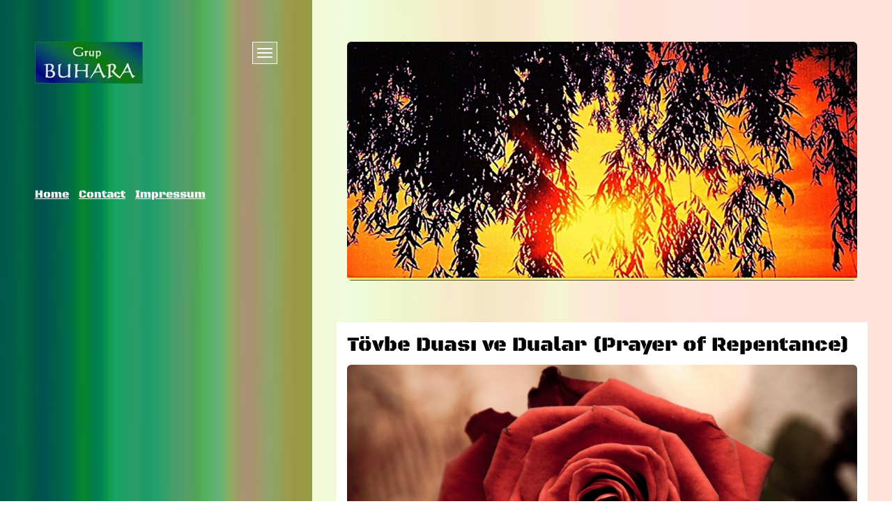

--- FILE ---
content_type: text/html
request_url: http://grupbuhara.net/toevbe-duas-ve-dualar.html
body_size: 12012
content:
<!DOCTYPE html> <html prefix="og: https://ogp.me/ns#" class="no-js responsivelayout" lang="de" data-zpdebug="false" data-ptr="" data-pagename="Tövbe Duası ve Dualar"> <head> <meta http-equiv="content-type" content="text/html; charset=utf-8"> <meta name="viewport" content="width=device-width, initial-scale=1.0"> <meta name="description" content="T&#246;vbe Duas&#305; ve Dualar Tevbe-i &#304;sti&#287;far Duas&#305; (Prayer of Repentance)"> <meta name="keywords" content="T&#246;vbe Duas&#305; ve Dualar Tevbe-i &#304;sti&#287;far Duas&#305;"> <meta name="generator" content="Zeta Producer 16.8.6.0, ZP16F, 04.06.2024 11:28:10"> <meta name="robots" content="index, follow"> <title>T&#246;vbe Duas&#305; ve Dualar Tevbe-i &#304;sti&#287;far Duas&#305;</title> <meta property="og:type" content="website"> <meta property="og:title" content="T&#246;vbe Duas&#305; ve Dualar Tevbe-i &#304;sti&#287;far Duas&#305;"> <meta property="og:description" content="T&#246;vbe Duas&#305; ve Dualar Tevbe-i &#304;sti&#287;far Duas&#305; (Prayer of Repentance)"> <meta property="og:url" content="http://www.grupbuhara.com/toevbe-duas-ve-dualar.html"> <meta property="twitter:card" content="summary_large_image"> <meta property="twitter:title" content="T&#246;vbe Duas&#305; ve Dualar Tevbe-i &#304;sti&#287;far Duas&#305;"> <meta property="twitter:description" content="T&#246;vbe Duas&#305; ve Dualar Tevbe-i &#304;sti&#287;far Duas&#305; (Prayer of Repentance)"> <script>
		document.documentElement.className = document.documentElement.className.replace(/no-js/g, 'js');
	</script> <link rel="stylesheet" href="assets/bundle.css?v=638660684450522183"> <link rel="stylesheet" href="assets/bundle-print.css?v=638660684048367121" media="print"> <script src="assets/bundle.js?v=638660684450678420"></script> <link rel="canonical" href="http://www.grupbuhara.com/toevbe-duas-ve-dualar.html"> <link rel="preload" href="assets/fonts/fontawesome-webfont.woff2?v=4.7.0" as="font" type="font/woff2" crossorigin=""> <script>
		// if after 1000ms we haven't got webfonts, show the user something, a FOUT is better than nothing
		// http://kevindew.me/post/47052453532/a-fallback-for-when-google-web-font-loader-fails
		setTimeout(function() {
			// you can have the webfont.js cached but still have no classes fire and you will have a window.WebFontConfig object
			if ( ! ("WebFont" in window)) {
				// non wfl loader class name because their events could still fire
				document.getElementsByTagName("html")[0].className += " wf-fail";
			}
		}, 1000);
	
		WebFontConfig = {
			custom: { 
				families: [ 'Source+Sans+Pro:300,400,700,400italic:latin', 'Black+Ops+One:400,700' ], 
				urls: ['media/fonts/zp-webfonts.css?v=1830461301']
			}
		};
	</script> <script src="assets/js/webfont/1.6.28/webfont-local.js"></script> <link class="zpfaviconmeta" rel="shortcut icon" type="image/x-icon" href="assets/stock-images/standard-favicon.ico?v=2021070601"> <style id="zple_column_83">
div.zpRow .zpColumn[data-column-id='83']{background-color: #FFFFFF;padding-top:    15px;padding-bottom: 15px;}
#container_370 div.zpRow .zpColumn[data-column-id='83'], #container_370 div.zpRow .zpColumn[data-column-id='83'] p, #container_370 div.zpRow .zpColumn[data-column-id='83'] h1, #container_370 div.zpRow .zpColumn[data-column-id='83'] h2, #container_370 div.zpRow .zpColumn[data-column-id='83'] h3{color: #000000;}
</style> </head> <body data-pageid="490" id="bella-responsive" class="notouch"> <a href="#zpMainContent" class="zp-skiplink">Zum Hauptinhalt springen</a> <div id="bg"> <img src="media/images/colors11.jpg" alt="decorative background image" class="bg"> </div> <a id="top"></a> <div id="page" class="clearfix"> <div id="sidebar" class="clearfix"> <div id="nav"> <script>
		function getParameterByNamezpsearchform(name) {
			name = name.replace(/[\[]/, "\\\[").replace(/[\]]/, "\\\]");
			var regexS = "[\\?&]" + name + "=([^&#]*)";
			var regex = new RegExp(regexS);
			var results = regex.exec(window.location.search);
			if(results == null) {
				return "";
			}
			else {
				return decodeURIComponent(results[1].replace(/\+/g, " "));
			}
		}
		function encode_htmlzpsearchform(astring) { //helps prevent XSS e.g. when printing search strings
			astring = typeof astring !== 'undefined' ? astring : "";

			astring = astring.replace(/</g, "&lt;");
			astring = astring.replace(/>/g, "&gt;");
			astring = astring.replace(/"/g, "&quo" + "t;");
			astring = astring.replace(/'/g, "&#x27;");
			astring = astring.replace(/\//g, "&#x2F;");
			astring = astring.replace(/\[\$/g, "");
			astring = astring.replace(/\$\]/g, "");

			return astring;
		}
		function searchzpsearchform() {
			var formId = "zpsearchform";
			if (document.getElementById(formId).q.value == 'Suchbegriff') {
				return false;
			}
			else if ($z.trim(document.getElementById(formId).q.value).length === 0) {
				alert("Bitte geben Sie einen Suchbegriff ein.");
				return false;
			}
			else{
				return;
			}
		}
	</script> <form id="zpsearchform" name="searchengine1" onsubmit="return searchzpsearchform()" action="suche.html" method="get" class="zpsearchform"> <input id="zpsearchfield" class="zpsearchfield typetext" type="text" name="q" title="Suche" placeholder="Suchbegriff" aria-label="Suchbegriff"> <input id="zpsearchbutton" class="zpsearchbutton" type="image" name="submit" src="assets/stock-images/default-magnifier.png" alt="Suchen" title="Suchen" aria-label="Suchen"> </form> <script>
	$(document).ready(function(){
		// set form field value to searchstring
		var tmpSearchstring = getParameterByNamezpsearchform("q");
		if ( tmpSearchstring ){
			// fill layout searchfield with searchsting
			document.getElementById("zpsearchform").q.value = tmpSearchstring;
			// fill search page searchfield with searchsting
			document.getElementById("zpsearchengine").q2.value = tmpSearchstring;
			// focus search page searchfield
			document.getElementById("zpsearchengine").q2.focus();
		}
	});
	</script> <ul class="zpmarkactive default touchhovermenu clickhovermenu out" data-trianglemode="true" role="menu"><li class="zpnodefaults"><a href="index.html" data-isredirected="false">Home</a></li><li class="zpnodefaults"><a href="bio-bilgiler.html" data-isredirected="false">Bio / Bilgiler</a></li><li class="zpnodefaults"><a href="album-credits-albuem-notlar.html" data-isredirected="false">Album Credits / Albüm Notları</a></li><li class="zpnodefaults"><a href="lyrics-guefteler.html" data-isredirected="false">Lyrics / Sözler</a></li><li class="zpnodefaults"><a href="free-mp3-bedava-mp3.html" data-isredirected="false">Free mp3 / Bedava mp3</a></li><li class="zpnodefaults"><a href="Music/Music.html" data-isredirected="false">Listen to Music / Müzik Dinle</a></li><li class="zpnodefaults"><a href="Videos/videos-videolar.html" data-isredirected="false">Videos / Videolar</a></li><li class="zpnodefaults"><a href="fine-arts-guezel-sanatlar.html" data-isredirected="false">Fine Arts / Güzel Sanatlar</a></li><li class="zpnodefaults"><a href="miniatures-minyatuerler.html" data-isredirected="false">Miniatures / Minyatürler</a></li><li class="zpnodefaults"><a href="turkish-tile-art-tuerk-ini-sanat.html" data-isredirected="false">Turkish Tile Art / Türk Çini Sanatı</a></li><li class="zpnodefaults"><a href="marbling-art-ebru-sanat.html" data-isredirected="false">Marbling Art / Ebru Sanatı</a></li><li class="zpnodefaults"><a href="calligraphy-hat-sanat.html" data-isredirected="false">Calligraphy / Hat Sanatı</a></li><li class="zpnodefaults"><a href="photo-art-foto-raf-sanat.html" data-isredirected="false">Photo Art / Fotoğraf Sanatı</a></li><li class="zpnodefaults"><a href="the-beautiful-names-of-allah.html" data-isredirected="false">The Beautiful Names of Allah</a></li><li class="zpnodefaults"><a href="esma-uel-huesna-asma-ul-husna.html" data-isredirected="false">Esma-ül Hüsna / Allah'ın Güzel İsimleri</a></li><li class="zpnodefaults"><a class="active" href="toevbe-duas-ve-dualar.html" data-isredirected="false">Tövbe Duası ve Dualar</a></li><li class="zpnodefaults"><a href="namaz-sureleri-ve-dualar.html" data-isredirected="false">Namaz Sureleri ve Duaları</a></li><li class="zpnodefaults"><a href="ayet-i-kerime-mealleri.html" data-isredirected="false">Ayet-i Kerime Mealleri</a></li><li class="zpnodefaults"><a href="salavat-erifeler.html" data-isredirected="false">Salavat-ı Şerifeler</a></li><li class="zpnodefaults"><a href="hadisler.html" data-isredirected="false">Hadis-i Şerifler</a></li><li class="zpnodefaults"><a href="guezel-soezler-tasavvufi-siirler.html" data-isredirected="false">Güzel Sözler</a></li><li class="zpnodefaults"><a href="tasavvufi-siirler-01.html" data-isredirected="false">Tasavvufi Şiirler</a></li><li class="zpnodefaults"><a href="k-sa-hikayeler.html" data-isredirected="false">Kısa Hikayeler</a></li><li class="zpnodefaults"><a href="seyahatn-me.html" data-isredirected="false">Seyahatnâme</a></li><li class="zpnodefaults"><a href="peygamberler-silsilesi-01.html" data-isredirected="false">Peygamberler Silsilesi</a></li><li class="zpnodefaults"><a href="dini-guenler-2024.html" data-isredirected="false">Dini Günler 2024</a></li><li class="zpnodefaults"><a href="kontakt.html" data-isredirected="false">Kontakt</a></li><li class="zpnodefaults"><a href="impressum.html" data-isredirected="false">Impressum</a></li></ul> <script>
$z(document).ready(function(){
	// we find the active page's a-tag and then walk upwards the dom marking the respective parent li as active/open
	$z('ul.zpmarkactive.default li a.active').parents('li').each(function(index){
		var that = this;
		// do not add open class to immediate parent li
		if ( index > 0 ){
			$z(that).addClass('open');
		}
		$z(that).addClass('active');
		//$z(that).find('> a').addClass('active');
	});
	$z("ul.zpmarkactive.default").removeClass("zpmarkactive");
	
	/*
	$z("ul.zpmarkactive.default li:has(a.active)").addClass("active");
	$z("ul.zpmarkactive.default li.haschilds > a").addClass("haschilds");
	$z("ul.zpmarkactive.default li.haschilds:has(a.active)").addClass("active");
	$z("ul.zpmarkactive.default li.active > a").addClass("active");
	
	$z("ul.zpmarkactive.default").removeClass("zpmarkactive")
	*/
});
</script> </div> <button type="button" id="mobilenavtoggle" class="btn ham" aria-label="Menü ein-/ausblenden"> <span class="first">&nbsp;</span> <span class="mid">&nbsp;</span> <span class="last">&nbsp;</span> </button> <div id="logo"> <a class="logo" href="index.html"><img src="assets/logo.jpg" width="155" height="60" alt="index.html" title="yeni2"></a> </div> </div> <div id="content" class="clearfix"> <div id="header"> <a id="a1378"></a> <div id="headerslider" class="flexslider"> <div class="flex-container"> <ul class="slides"> <li class="first"> <img loading="lazy" src="media/images/grup-buhara-cover-master-new-2-large.png" width="1024" height="480" class="zpfocal" data-focus-x="50" data-focus-y="50" data-image-w="1024" data-image-h="480" alt=""> </li> <li> <img loading="lazy" src="media/images/buhara-wallpaper-new2-large.jpg" width="1024" height="480" class="zpfocal" data-focus-x="50" data-focus-y="50" data-image-w="1024" data-image-h="480" alt=""> </li> <li> <img loading="lazy" src="media/images/cover12-large.jpg" width="1024" height="480" class="zpfocal" data-focus-x="50" data-focus-y="50" data-image-w="1024" data-image-h="480" alt=""> </li> <li> <img loading="lazy" src="media/images/wallpaper7-c-large.jpg" width="1024" height="480" class="zpfocal" data-focus-x="50" data-focus-y="50" data-image-w="1024" data-image-h="480" alt=""> </li> <li> <img loading="lazy" src="media/images/wallpaper6-d-3-large.jpg" width="1024" height="480" class="zpfocal" data-focus-x="50" data-focus-y="50" data-image-w="1024" data-image-h="480" alt=""> </li> </ul> </div> </div> <script>
		$z(document).ready(function() {
			var useCssAnimation = false;
			
			var autoplay = true;
			if ( $z("body").hasClass("zpreducemotion") && 'slide' !== 'fade' ){  // don't allow moving animations
				autoplay = false;
			}
			
			function initSlider(){
				//console.log("Num Headers: 5");
				$z('#headerslider .flex-container').flexslider({
					useCSS: useCssAnimation,
					keyboard: true,
					itemMargin: 0,
					animation: 'slide',
					controlsContainer: '#headerslider.flexslider',
					slideshow: autoplay,
					slideshowSpeed: 7000,
					directionNav: true,touch: true,
					controlNav: false,
					randomize: false,
					
					pauseOnHover: true,
					smoothHeight: true,
					start: function(el){
						focalImages();
					},
					prevText: "zur&#252;ck",
					nextText: "weiter"
				});
				$z('#headerslider.flexslider').addClass("inited");
			}
			
			if ( $z('#headerslider .flex-container ul.slides li img').length > 0 ){
				// init flexslider after 1st image has loaded, so have dimensions as quickly as possible without having to wait too long on window loaded or such and can start right with doc ready
				$z('#headerslider .flex-container ul.slides li img').first().one("load", initSlider).each(function() {
					if(this.complete) $z(this).trigger('load');
				}); // .each() is to work around a browser bugs which don't fire load() for cached images http://stackoverflow.com/a/3877079
			}
			else{
				// also init flexslider if it doesn't contain images and is text only
				initSlider();
			}
			
			// make sure the slider is properly resized when the window is resized (400ms after window.resize ended)
			$z('#headerslider .flex-container').on('resize',function(event){
				// prevents slider.resize() from causing a windows.resize event again which looped
				event.stopPropagation();
			});
			var sliderTimeout1378 = null;
			$z(window).on("resize", function(event) {
				clearTimeout(sliderTimeout1378);
				sliderTimeout1378 = setTimeout(function() {
					var slider = $z('#headerslider .flex-container').data('flexslider');   
					debug.log("Resizing Slider: ", slider);
					if ( slider ){  // if slider contains only one image, slider will be undefined
						$z(slider).css('height', '');
						slider.trigger('resize');
					}
					clearTimeout(sliderTimeout1378); 
				}, 400);
			});
			
			// activate links for individual slideshow
			$z('#headerslider .flex-container ul.slides li[data-clickurl]').css("cursor","pointer");
			$z('#headerslider .flex-container ul.slides li[data-clickurl]').on("click", function (event){
				// Because this script captures clicks for a container, it will also fire when a regular link inside the container 
				// is clicked. Therefore, we check below, if a regular link i.e. <a href="#"> was the target of the click.
				// Depending on the browser used, event.target might not be available, but event.srcElement would…
				var targ;
				if (event.target){
					targ = event.target;
				}
				else if (event.srcElement) {
					targ = event.srcElement;
				}
				if (targ.nodeName == "A") {
					// a regular link i.e. in a Caption was clicked. Return early, so the link's href doesn't get overridden
					return;
				}
				
				if ( $z(this).data("clicktarget") ){
					window.open($z(this).data("clickurl"), $z(this).data("clicktarget"));
				}
				else{
					window.location = $z(this).data("clickurl");
				}
				event.preventDefault;
				return false;
			});
		});
  	</script> </div> <div class="articles zpgrid"> <div id="zpMainContent" class="zparea " data-numcolumns="12" data-areaname="Standard" data-pageid="490"> <div id="container_370" class="zpContainer first last " data-zpeleel="container" data-zpleid="370"> <div class="zpRow standard " data-row-id="81"> <div class="zpColumn odd zpColumnWidth1 c12 styled first last" style="" data-column-id="83"> <div class="zpColumnItem"> <div id="a1377" data-article-id="1377" data-zpleid="1377" class="articlearea zpwText"> <h2 data-zpfieldname="headline">Tövbe Duası ve Dualar (Prayer of Repentance)</h2> <p><img title="" class="singleImage fr-draggable" alt="" src="media/images/romantic-red-rose-wallpaper.jpg"></p> <p><u><strong><span style="font-size: x-large;">TÖVBE DUASI</span></strong></u></p> <p><strong><span style="font-size: large;">(Tevbe-i İstiğfar Duası / Prayer of Repentance / Gebet der Buße</span></strong><strong><span style="font-size: large;">)</span></strong> </p> <p><br></p><p><strong><span style="font-size: 24px;">Bismillâhirrahmânirrâhîm </span></strong></p><p><br></p><span style="font-size: 24px;"><strong> <p>Estağfirullah,&nbsp;&nbsp; Estağfirullah,&nbsp;&nbsp; Estağfirullah</p></strong></span> <p><strong><span style="font-size: 24px;">El Azim, El Kerim Ellezi La İlahe illahu El Hayyül Kayyum ve etubü ileyhi&nbsp;nes'elühüt&nbsp; tevbete vel mağfirete vel hidayete lena. innehu Hüve tevvabürrahim. Tevbete abdin, zalimin linefsihi, la yemlikü linefsihi mevten vela hayaten ve la nüşura.</span></strong></p><span style="font-size: 24px;"> </span><p><span style="font-size: 24px;"><strong>ilahi Yarabbi, &nbsp;ilahi Yarabbi, &nbsp;ilahi Yarabbi</strong></span></p><span style="font-size: 24px;"> </span><p><span style="font-size: 24px;"><strong>Eğer benim elimden ve dilimden ve gözümden ve kulağımdan ve ayağımdan ve cemii azalarımdan, bilip bilmeyip&nbsp;senin rızana muhalif işledigim kelime-i küfür, şirk, hata ve isyan her ne ki sadır olduysa, ben onların cümlesine tevbe ettim, rücu ettim, pişman oldum, bir daha işlememesine azmi cezmettim.&nbsp;</strong></span></p><span style="font-size: 24px;"> </span><p><span style="font-size: 24px;"><strong>Peygamberlerin evveli Hazreti Âdem Aleyhisselam, ahiri ve iki cihan serveri Muhammed Mustafa Sallallahu Teala Aleyhi ve Sellem Efendimiz Hazretlerine. Ve bu ikisinin arasında ne kadar peygamberler geldi ve geçti&nbsp;ve Senin Canibinden&nbsp;her ne getirdiler ise ben onlarin cümlesine inandım, iman getirdim, dilim ile ikrar ve kalbim ile tasdik ettim. Haktır ve gerçektir. Asla şek ve şüphem yoktur.</strong></span></p><span style="font-size: 24px;"> </span><p><strong><span style="font-size: 24px;">Amentü Billahi ve bima cae min indillah, Amentü bi Resulullah ve bima cae min indi Resulullah. Amentü billahi ve Melaiketihi ve kütübihi ve&nbsp;Rüsulihi velyevmil ahiri ve bil kaderi, hayrihi ve şerrihi minallahi Teala velbasu badelmevt, Hakkun eşhedü enla ilahe illallah ve eşhedü enne Muhammeden Abdühu ve Resulühü.</span></strong></p> <p>&nbsp;</p> <p><u><strong><span style="font-size: x-large;"><img title="" class="singleImage fr-draggable" alt="" src="media/images/cover3.jpg"></span></strong></u></p> <p>&nbsp;</p> <p><u><strong><span style="font-size: large;">DUALAR</span></strong></u></p> <p>&nbsp;</p> <p><span style="font-size: 24px;"><strong>"Allah'ım beni ilim ile zenginleştir, hilm (yumuşak huyluluk) ile süsle, takva ile yücelt, sıhhat ve afiyetle güzelleştir."</strong></span></p><span style="font-size: 24px;"> </span><p><span style="font-size: 24px;">&nbsp;</span></p><span style="font-size: 24px;"> </span><p><span style="font-size: 24px;"><strong>Ey! kara gecenin koyu karanlığında kara taşın üzerindeki kara karıncayı gören Allahım!</strong></span></p><span style="font-size: 24px;"> </span><p><span style="font-size: 24px;"><strong>Senin rızanı umarak huzuruna geldik, boynumuzu büktük, elimizi açtık, bizi kapından boş çevirme Ya Rabbi!.</strong></span></p><span style="font-size: 24px;"> </span><p><span style="font-size: 24px;"><strong>Ey Yüce Rabbimiz! Yüce kitabın Kur’ân ile bizleri huzura ve mutluluğa ulaştır. Kur’ân’ı okumayı, anlamayı ve gereği gibi yaşamayı hepimize nasip eyle.&nbsp;&nbsp;&nbsp;&nbsp;&nbsp;&nbsp;&nbsp;&nbsp;&nbsp;&nbsp;&nbsp; </strong></span></p><span style="font-size: 24px;"> </span><p><span style="font-size: 24px;"><strong>Ey Rabbimiz! Yaptığımız hatalara, kusurlara, günahlara pişman olduk, tövbe&nbsp; ediyoruz, bizi bağışla.Ya Rabbi! Bizi Sırat-ı Müstakim üzere daima eyle. Şeytanın kalbimize girip bizi saptırmasına fırsat verme. Zikrinle kalplerimizi nurlandır, sevginle kalplerimizi doldur,&nbsp; rahmetini bizden esirgeme.&nbsp;Bazı yüzlerin ağarıp, bazılarının kararacağı&nbsp; o günde, yüzleri ak, gönlü pak olan; sevgili Peygamberimizin hamd sancağı altında toplanan mesut ve bahtiyar kullardan olmayı, onlarla beraber cennete girmeyi ve cemalini seyretmeyi bizlere nasip eyle. </strong></span></p><span style="font-size: 24px;"> </span><p><span style="font-size: 24px;"><strong>Ey Mevla’mız! Mülkün sahibi sensin. Dilediğine mülkü verir, dilediğinden alırsın. Hayır, senin elinde, sen her şeye kadirsin. Kalplerimiz doğru yola ilettikten sonra bir daha eğriltme. Sen lütufkârsın, istediğini verensin. Bize dünyada da ahirette de iyilik ver. Bizi cehennem azabından koru.Sen affedicisin, affı seversin; bizi affeyle. Bizi korktuklarımızdan emin kıl, umduklarımıza ulaştır. </strong></span></p><span style="font-size: 24px;"> </span><p><span style="font-size: 24px;"><strong>Ey Rabbimiz! Yurdumuzu, milletimizi ve bütün İslam diyarını her türlü afetlerden; belalardan, zelzelelerden, yangınlardan ve düşman istilasından koru. Ülkemize kem gözle bakan iç ve dış düşmanlara fırsat verme. Birlik ve beraberliğimizi bozma. Kalplerimizdeki her türlü ayrılık sebeplerini gider. Ülkemizi ve milletimizi ve vatanımızı ilelebet payidar eyle.</strong></span></p><span style="font-size: 24px;"> </span><p><span style="font-size: 24px;"><strong>Ey Mevla’mız! Dinimizi, Devletimizi, Vatanımızı, Milletimizi ve Müslüman beldelerini bölmeye çalışan içteki ve dı</strong><strong>ş</strong><strong>taki tüm şer güçlerini kahr-u perişan eyle!</strong> </span></p><span style="font-size: 24px;"> </span><p><br></p> <p><strong><span style="font-size: 24px;">Ya Rabbi! Bizi ve neslimizi İslam'a ve Kur’an’a bağlı insanlar eyle. Bizi Müslüman olarak yaşat, Bizi İslam’dan ayırma, Müslüman olarak ölmeyi nasip eyle. Gönlümüzdeki İslam nurunu söndürmek isteyenlere fırsat verme. Hakkı, hak olarak görmeyi ve ona uymayı, batılı batıl olarak görmeyi ve ondan kaçınmayı bizlere nasip eyle.</span></strong></p><span style="font-size: 24px;"> </span><p><span style="font-size: 24px;"><strong>Allah’ım! Gönderdiğin Tevrat, Zebûr, İncil ve Kur’ân hürmetine… Bütün sevdiklerin hürmetine, habibin Hazreti Muhammed Mustafa (s.a.v.) hürmetine dualarımızı kabul eyle.</strong></span></p><span style="font-size: 24px;"> </span><p><span style="font-size: 24px;"><strong>Rabbimiz bize dünyada ve ahirette iyilik ve güzellik ver. Rabbimiz bizi, annemizi babamızı ve bütün mü’minleri cehennem azabından koru, cennetine koy. </strong></span></p><span style="font-size: 24px;"> </span><p><span style="font-size: 24px;"><strong>Yapmış olduğumuz duaları Kâbetullah’ta, Arafatta, Ravza-i Mutahhara’da yapılan ve kabul olan dualara ilhak eyle.. (Âmin!) </strong></span></p><span style="font-size: 24px;"> </span><p><span style="font-size: 24px;"><strong>Bi hurmeti Seyyidi’l-Murselin, ve’l-Hamdü lillâhi Rabbi’l-Âlemîn&nbsp;&nbsp;(el-Fatiha)</strong></span></p><span style="font-size: 24px;"> </span><p><span style="font-size: 24px;">&nbsp;</span></p><span style="font-size: 24px;"> </span><p><span style="font-size: 24px;"><strong>“Ey Allah’ım! Ey Rabbimiz! Bize dünyada iyilik, güzellik ve nimet ver, ahirette de iyilik, güzellik ve nimet ver ve bizi ateş azabından koru.” </strong></span></p><span style="font-size: 24px;"> </span><p><span style="font-size: 24px;">&nbsp;</span></p> <p><strong><span style="font-size: 24px;">“Allah’ım! Lütfundan bize rızık ver, bizi rızkından mahrum etme, bize verdiğin rızıkları bizim için bereketli yap, katında bulunan nimetlere rağbetimizi artır ve bizi gönül zengini eyle.”</span></strong></p><span style="font-size: 24px;"> </span><p><span style="font-size: 24px;">&nbsp;</span></p><span style="font-size: 24px;"> </span><p><span style="font-size: 24px;"><strong>“Allah’ım! Bana verdiğin rızık konusunda beni kanaat sahibi yap ve o rızkımı bereketli kıl. Zayi olan her nimetin daha hayırlısını bana ihsan eyle.”</strong></span></p><span style="font-size: 24px;"> </span><p><span style="font-size: 24px;">&nbsp;</span></p><span style="font-size: 24px;"> </span><p><span style="font-size: 24px;"><strong>“Allah’ım! Bizi bağışla, bize merhamet eyle, (ibadetlerimizi, hayır ve hasenatımızı, dualarımızı) kabul eyle, bizi cennete koy, bizi cehennemden azat eyle, bütün işlerimizi ıslah eyle.”</strong></span></p><span style="font-size: 24px;"> </span><p><span style="font-size: 24px;">&nbsp;</span></p><span style="font-size: 24px;"> </span><p><strong><span style="font-size: 24px;">“Allah’ım! Bütün işlerimin sonucunu güzel eyle, beni dünyada rezil olmaktan ve ahiret azabından koru.”</span></strong></p> <p>&nbsp;</p> <p><strong><span style="font-size: 24px;">“Allah’ım! Rahmetinin gereklerini, mağﬁretinin sürekliliğini, her türlü günahtan uzak ve salim olmayı, her türlü iyilik ve nimetleri, cennete girerek felaha ermeyi, yardımınla cehennem ateşinden kurtulmayı istiyorum.”&nbsp;</span></strong></p><span style="font-size: 24px;"> </span><p><span style="font-size: 24px;">&nbsp;</span></p><span style="font-size: 24px;"> </span><p><strong><span style="font-size: 24px;">“Allah’ım! Helâl olan nimetlerinle yetinmemi, haramlardan müstağni olmamı ihsan eyle, fazlı kereminle beni Senden başkasına muhtaç eyleme.”</span><span style="font-size: large;"> </span></strong></p> <p>&nbsp;</p> <p><strong><span style="font-size: 24px;">“Allah’ım! Günahlarımızı, yaptığımız haksızlıkları, saçmalıklarımızı, bilerek ve ciddi olarak yaptıklarımızı bağışla, bunların hepsi bizde mevcuttur.”</span></strong></p><span style="font-size: 24px;"> </span><p><span style="font-size: 24px;">&nbsp;</span></p><span style="font-size: 24px;"> </span><p><span style="font-size: 24px;"><strong>“Allah’ım! Hidayet ettiğin kimselerle birlikte bana da hidayet et, âﬁyet verdiğin kimselerle birlikte bana da âﬁyet ver, yüz çevirdiğin kimselerden benim de yüz çevirmemi nasip et, bana verdiğin nimetleri bereketli kıl, hükmettiğin şeylerin şerrinden beni koru, şüphesiz hükmü Sen veriyorsun, Sana karşı hüküm verilemez. Şüphesiz ki Senin dost edindiğin kimseler rezil olmaz. Sen, eksikliklerden münezzehsin ve şanı yüce olansın.”</strong></span></p><span style="font-size: 24px;"> </span><p><span style="font-size: 24px;">&nbsp;</span></p><span style="font-size: 24px;"> </span><p><span style="font-size: 24px;"><strong>“Allah’ım! Sürçmelerimi / hatalarımı azalt, ayıplarımı / kusurlarımı ört, korkumu gider, bana taşkınlık edene karşı beni koru, zulmedene karşı bana yardım et ve bu konuda bana yardımını göster.”&nbsp;</strong></span></p><span style="font-size: 24px;"> </span><p><span style="font-size: 24px;">&nbsp;</span></p><span style="font-size: 24px;"> </span><p><span style="font-size: 24px;"><strong>“Allah’ım! Beni bağışla, bana merhamet et, beni cezalandırmaktan vazgeç ve beni aﬀet, şüphesiz Sen çok bağışlayan, çok merhametli olansın.”</strong></span></p><span style="font-size: 24px;"> </span><p><span style="font-size: 24px;">&nbsp;</span></p><span style="font-size: 24px;"> </span><p><span style="font-size: 24px;"><strong>“Allah’ım! Senden başka ilâh yoktur, Seni noksan sıfatlardan tenzih ederim, Sana hamd ederim, ben kötü bir ﬁil işledim ve nefsime zulmettim, bana merhamet et, Sen merhamet edenlerin en hayırlısısın. Allah’ım! Senden başka ilâh yoktur, Seni noksan sıfatlardan tenzih ederim, Sana hamd ederim,&nbsp; ben kötü bir ﬁil işledim ve nefsime zulmettim, bana merhamet et ve tövbemi kabul et, şüphesiz Sen tövbeleri çok kabul edensin, çok merhametli olansın.”</strong></span></p><span style="font-size: 24px;"> </span><p><span style="font-size: 24px;">&nbsp;</span></p> <p><strong><span style="font-size: 24px;">“Allah’ım! Ben gerçekten nefsime çok zulmettim, günahları ancak Sen bağışlarsın, beni katından bir mağﬁret ile bağışla, bana merhamet et, şüphesiz Sen çok bağışlayansın, çok merhametli olansın.”&nbsp;</span></strong></p><span style="font-size: 24px;"> </span><p><span style="font-size: 24px;">&nbsp;</span></p><span style="font-size: 24px;"> </span><p><span style="font-size: 24px;"><strong>“Rabbim! Bütün işlerimdeki ölçüsüzlüğümü, cahilliğimi ve hatamı bağışla. Sen bunları benden daha iyi biliyorsun. Allah’ım! Hatalarımı, bilerek, cahillikle ve dalgınlıkla yaptığım kusurlarımı bağışla. Bunların hepsi bende mevcuttur. Allah’ım! Yaparak ve geciktirerek işlediğim, açıktan ve gizli olarak işlediğim kusurlarımı bağışla. Sen, öne alan ve önce olansın. Sen, geriye bırakan ve sonsuz olansın. Senin her şeye gücün yeter.”&nbsp;</strong></span></p><span style="font-size: 24px;"> </span><p><span style="font-size: 24px;">&nbsp;</span></p><span style="font-size: 24px;"> </span><p><strong><span style="font-size: 24px;">“Allah’ım! Gizli olarak işlediğim günahlarımı, açıktan işlediğim günahlarımı, hatâen işlediğim ve bilerek yaptığım günahlarımı, bildiğim ve bilmediğim bütün günahlarımı bağışla.”&nbsp;</span></strong></p> <p>&nbsp;</p> <p><strong><span style="font-size: 24px;">“Allah’ım! Her işimin koruyucusu olan dinim ile beni ıslah eyle, kurtuluşa erdir. İçinde yaşadığım, geçimimi sağladığım dünyamı benim için ıslah eyle, hayırlı kıl. Gidip ebedî yaşayacağım ahiret hayatımı benim için hayırlı eyle. Hayatımda her türlü hayrı ziyadesiyle ihsan eyle. Ölümümü de her türlü şerlerden muhafaza eyle.”&nbsp;</span></strong></p><span style="font-size: 24px;"> </span><p><span style="font-size: 24px;">&nbsp;</span></p><span style="font-size: 24px;"> </span><p><span style="font-size: 24px;"><strong>“Allah’ım! Bedenime sağlık ver, gözüme sağlık ver, sağlığı benim varisim kıl (son nefesime kadar beni sağlıklı eyle). Halîm ve kerim olan Allah’tan başka ilâh yoktur. Ulu Arş’ın sahibi Allah’ı noksan sıfatlardan tenzih ederim. Her türlü övgü âlemlerin Rabbi Allah’a mahsustur.”&nbsp;</strong></span></p><span style="font-size: 24px;"> </span><p><span style="font-size: 24px;">&nbsp;</span></p><span style="font-size: 24px;"> </span><p><span style="font-size: 24px;"><strong>“Allah’ım! Bilerek ve hata ile işlediğim günahlarımı bağışla. Allah’ım! Bana işlerin ve ahlâkın en iyisini nasip et. İşlerin ve ahlâkın en iyisini ancak sen nasip edersin, kötüsünden de ancak sen alıkoyarsın.”&nbsp;</strong></span></p><span style="font-size: 24px;"> </span><p><span style="font-size: 24px;">&nbsp;</span></p><span style="font-size: 24px;"> </span><p><span style="font-size: 24px;"><strong>“Allah’ım! İçimi dışımdan daha hayırlı kıl. Ve dışımı yararlı kıl. Allah’ım! Sapmadan ve saptırmadan mal, aile ve çocuk bakımından insanlara verdiklerinin iyisini isterim.”&nbsp;</strong></span></p><span style="font-size: 24px;"> </span><p><span style="font-size: 24px;">&nbsp;</span></p> <p><strong><span style="font-size: 24px;">“Rabbim! Bana yardım et, aleyhime olan şeylere yardım etme. Bana zafer ver, aleyhime zafer verme. Lehime tertip kur, aleyhime tertip kurma. Bana hidayet et ve hidayeti bana kolaylaştır. Bana zulmeden kimseye karşı yardım et. Rabbim! Beni Sana çok şükreden, Seni çok zikreden, Senden çok korkan, Sana itaat eden, Sana saygı gösteren, Sana yönelen ve tövbe eden kimse yap. Rabbim! Tövbemi kabul et,&nbsp; günahımı temizle, duamı kabul buyur, delilimi sabit kıl, dilimi doğru yap, kalbime hidayet ver, göğsümün kin ve hasedini çıkar.”</span></strong></p><span style="font-size: 24px;"> </span><p><span style="font-size: 24px;">&nbsp;</span></p><span style="font-size: 24px;"> </span><p><span style="font-size: 24px;"><strong>“Allah’ım! Senden dinde sebat etmemi istiyorum. Senden doğrulukta kararlı olmak istiyorum. Senden nimetlerine şükretmek ve ibadetlerini en güzel biçimde yapmak istiyorum. Senden doğru söyleyen bir dil, sağlıklı ve sana teslim olan bir kalp istiyorum. Bildiğin her zararlı şeyin şerrinden sana sığınıyorum. Bildiğin her hayırlı şeyi istiyorum. Bildiğin her günah için bağışlamanı diliyorum. Sen gizli olan şeyleri çok iyi bilensin.”</strong></span></p><span style="font-size: 24px;"> </span><p><span style="font-size: 24px;">&nbsp;</span></p><span style="font-size: 24px;"> </span><p><span style="font-size: 24px;"><strong>“Allah’ım! Kalplerimizi birleştir, aramızı ıslah et, bize kurtuluş yollarını göster, bizi karanlıklardan aydınlığa çıkar, bizi her türlü çirkinliklerden, açığından ve gizlisinden uzaklaştır. Bize kulaklarımızı, gözlerimizi, kalplerimizi, eşlerimizi ve neslimizi mübarek eyle. Tövbelerimizi kabul eyle, şüphesiz ki Sen tövbeleri çok kabul edensin, çok merhametlisin. Bizi nimetlerine şükredenler, nimetlerinle seni övenler, verdiğin nimetleri kabul edenler eyle ve bize nimetlerin devamını ihsan eyle.”</strong></span></p><span style="font-size: 24px;"> </span><p><span style="font-size: 24px;">&nbsp;</span></p><span style="font-size: 24px;"> </span><p><span style="font-size: 24px;"><strong>“Allah’ım! Her türlü övgü Sana mahsustur. Allah’ım! Senin bolca verdiğine mani olacak yoktur, kıstığını açacak da yoktur. Dalalette bıraktığına hidayet verebilecek yoktur, hidayet ettiğini de sapıtabilecek kimse yoktur. Men ettiğini verecek kimse yoktur, verdiğine de mani olacak kimse yoktur. Uzaklaştırdığını yakınlaştırabilecek yoktur, yakınlaştırdığını da uzaklaştıracak kimse yoktur.</strong></span></p><span style="font-size: 24px;"> </span><p><span style="font-size: 24px;"><br><strong>&nbsp;Allah’ım! Lütfun, rahmetin ve bereketlerinden ve rızkından bana aç, bolca ihsan eyle. Allah’ım! Kıyamet gününde cennet, korku gününde güven istiyorum. Allah’ım! Verdiğin ve vermediğin şeylerin şerrinden sana sığınıyorum. Allah’ım! Bize imanı sevdir, kalplerimizi imanla süsle. Bize küfrü, itaatsizliği ve isyanı sevdirme, kerih göster, bizi doğru yolu bulanlardan eyle. Allah’ım! Müslümanlar olarak canımızı al, müslümanlar olarak dirilt, rezil olmadan ve ﬁtneye uğramadan sâlih kullarının arasına dâhil eyle. Allah’ım! Peygamberlerini yalanlayan ve insanları Senin yolundan alıkoyan şu kâﬁrleri helâk et, onlara rezillik ve azap ver. (Sen)&nbsp; gerçek ilâhsın Allah’ım.”</strong></span></p><span style="font-size: 24px;"> </span><p><span style="font-size: 24px;">&nbsp;</span></p><span style="font-size: 24px;"> </span><p><span style="font-size: 24px;"><strong>“Kederleri gideren, sıkıntıları kaldıran, zor durumda kalanların dualarını kabul eden, dünya ve ahiretin rahmanı ve rahîmi olan Allah’ım! Bana ancak sen merhamet&nbsp;edersin, bana Senden başka hiç kimsenin merhametine ihtiyaç duymayacak bir merhamet ihsan eyle.” </strong></span></p><span style="font-size: 24px;"> </span><p><span style="font-size: 24px;">&nbsp;</span></p><span style="font-size: 24px;"> </span><p><span style="font-size: 24px;"><strong>“Allah’ım! Senden istenen şeylerin hayırlısını, duanın hayırlısını, kurtuluşun hayırlısını, işlerin hayırlısını, sevabın hayırlısını, hayatın hayırlısını, ölümün hayırlısını istiyorum. Beni dinimde sabit kıl, mizanda sevaplarımın ağır gelmesini nasip eyle, imanımı gerçek eyle, derecelerimi yükselt, namazımı kabul eyle, günahımı bağışla. (Allah’ım!) Senden cennette yüksek dereceler istiyorum. Allah’ım! Senden benim için hayırları açmanı, işlerimin hayırla sonuçlanmasını, önceki, açığı ve gizlisi ile her türlü hayırı, cennette yüksek dereceler istiyorum. (Allah’ım!)&nbsp; Duamı kabul eyle. Allah’ım! Senden gelecekte olacak şeylerin hayırlı olanlarını, yaptıklarımın hayırlısını, gizli şeylerin hayırlısını, açık olan şeylerin hayırlısını ve cennette yüksek dereceler istiyorum. (Allah’ım!)&nbsp; Duamı kabul eyle. Allah’ım! Senden şanımı yükseltmeni, günahlarımı silmeni, işlerimi ıslah etmeni, kalbimi temizlemeni, tenasül uzvumu korumanı, kalbimi nurlandırmanı, günahımı bağışlamanı ve cennette yüksek dereceler istiyorum. (Allah’ım!)&nbsp; Duamı kabul eyle. Allah’ım! Senden nefsim, kulağım, gözüm, ruhum, yaratılışım ve ahlâkım, ailem, hayatım ve ölümüm ve işlerim hakkında benden razı ol, hayır ve hasenatımı kabul eyle ve cennette yüksek dereceler istiyorum. (Allah’ım!) Duamı kabul eyle.”</strong></span></p><span style="font-size: 24px;"> </span><p><span style="font-size: 24px;">&nbsp;</span></p> <p><strong><span style="font-size: 24px;">"Allah’ım! Dinim, dünyam, ailem ve malım hakkında af ve âﬁyet istiyorum. Allah’ım! Açıklarımı ört, korkularımı gider ve bana güven ver. Allah’ım! Ayıplarımı ört ve&nbsp; korkularımı gider. Allah’ım! Beni, önümden, arkamdan, sağımdan, solumdan ve üstümden (gökten) gelecek tehlikelere karşı koru, altımdan (yerden) tehlikelerden Senin azametinle sığınırım.”</span></strong></p><span style="font-size: 24px;"> </span><p><span style="font-size: 24px;">&nbsp;</span></p><span style="font-size: 24px;"> </span><p><span style="font-size: 24px;"><strong>“Allah’ım! Bildiğim ve bilmediğim, hemen verdiğin veya daha sonra verdiğin (dünya ve ahiretin) her türlü hayrını Senden istiyorum. Bildiğim ve bilmediğim, hemen verdiğin veya daha sonra verdiğin (dünya ve ahiretin) her türlü şerrinden Sana sığınıyorum. Senden cenneti ve beni cennete yaklaştıracak sözleri ve işleri yapabilmeyi nasip etmeni istiyorum. Cehennemden ve beni cehenneme yaklaştıracak olan sözlerden ve işlerden Sana sığınıyorum. Kulun ve Peygamberin Muhammed (s.a.v.)’in istediği şeyleri Senden istiyorum. Kulun ve Peygamberin Muhammed (s.a.v.)’in Sana sığındığı şeylerden ben de Sana sığınıyorum. Hakkımda hükmettiğin işlerin sonucunu hayır yapmanı istiyorum.”</strong></span></p><span style="font-size: 24px;"> </span><p><span style="font-size: 24px;">&nbsp;</span></p><span style="font-size: 24px;"> </span><p><span style="font-size: 24px;"><strong>“Allah’ım! Senden düzgün bir yaşantı, temiz bir ölüm ve rezil rüsva olmadan Sana dönebilmeyi istiyorum.</strong></span></p><span style="font-size: 24px;"> </span><p><span style="font-size: 24px;">&nbsp;</span></p> </div> </div> </div> </div> </div> </div> </div> </div> <div id="sidebar-bottom" class="sidebar clearfix"> <div id="news"> <div class="zparea " data-numcolumns="12" data-areaname="News" data-pageid="490"> </div> </div> <div id="xmenu" class=""> <a class="xmenulink" href="index.html">Home</a> <a class="xmenulink" href="kontakt.html">Contact</a> <a class="xmenulink" href="impressum.html">Impressum</a> </div> </div> </div> <script>
    	var resizeTimer; // used to throttle window.resize, so it doesn't get called too frequent

		function setHeights(){
			var desktopBreakpoint = 960; // needs to correspond with value set in styles.less
			var pageHeight = $z("#page").outerHeight();
			var sidebarHeight = $z("#sidebar").outerHeight() + $z("#sidebar-bottom").outerHeight();
			var footerHeight = $z("#footer").outerHeight() | 0;
			
			var newHeight = pageHeight - footerHeight;
			if ( newHeight + footerHeight < sidebarHeight ){
				newHeight = sidebarHeight - footerHeight;
			}
			
			$z("#content").css("min-height", "");
			if ( $z(window).width() > desktopBreakpoint ) {
				$z("#content").css("min-height", newHeight + "px");
			}
		}

		$z(document).ready(function () {
			// switches the Mobile Navigation-Menu on/off, when "Menu" link is clicked.
			$z("button#mobilenavtoggle").off();
			$z("button#mobilenavtoggle").on("click", function(e){
				e.preventDefault(); 
				e.stopPropagation();
				$z("#mobilenavtoggle").toggleClass("on");
				
				
				$z("#sidebar #nav").slideToggle(300, function (){
					$z("#sidebar #nav").toggleClass("on");
					//clear inline styles set by "slideToggle" so the don't stick around e.g. after window enlargement or orientation change
					$z(this).css("display",""); 	
				});
			});
		
			// setTimeout(setHeights, 250);
		});
		/*
		
		*/
	</script> 
	<!--
	* Layout: Bella Responsive (by StS)
	* $Id: default.html 2024-05-06 10:52:32 +0200 Stefan S  d9801bd3f3e5be9a8efbf4df583845a8d2fb8059 $
	-->
	 </body> </html>

--- FILE ---
content_type: text/css
request_url: http://grupbuhara.net/media/fonts/zp-webfonts.css?v=1830461301
body_size: 469
content:
/*  */
@font-face {
    font-family: "Black Ops One";
    font-style: normal;
    font-weight: 400;
    unicode-range: U+0460-052F, U+1C80-1C8A, U+20B4, U+2DE0-2DFF, U+A640-A69F, U+FE2E-FE2F;
    src: url('qwcsb6-ypo7xbdr6xshe96h3adbbtxsis4ixxw.woff2') format('woff2');
    font-display: swap;
}
/*  */
@font-face {
    font-family: "Black Ops One";
    font-style: normal;
    font-weight: 400;
    unicode-range: U+0102-0103, U+0110-0111, U+0128-0129, U+0168-0169, U+01A0-01A1, U+01AF-01B0, U+0300-0301, U+0303-0304, U+0308-0309, U+0323, U+0329, U+1EA0-1EF9, U+20AB;
    src: url('qwcsb6-ypo7xbdr6xshe96h3adtbtxsis4ixxw.woff2') format('woff2');
    font-display: swap;
}
/*  */
@font-face {
    font-family: "Black Ops One";
    font-style: normal;
    font-weight: 400;
    unicode-range: U+0100-02BA, U+02BD-02C5, U+02C7-02CC, U+02CE-02D7, U+02DD-02FF, U+0304, U+0308, U+0329, U+1D00-1DBF, U+1E00-1E9F, U+1EF2-1EFF, U+2020, U+20A0-20AB, U+20AD-20C0, U+2113, U+2C60-2C7F, U+A720-A7FF;
    src: url('qwcsb6-ypo7xbdr6xshe96h3adxbtxsis4ixxw.woff2') format('woff2');
    font-display: swap;
}
/*  */
@font-face {
    font-family: "Black Ops One";
    font-style: normal;
    font-weight: 400;
    unicode-range: U+0000-00FF, U+0131, U+0152-0153, U+02BB-02BC, U+02C6, U+02DA, U+02DC, U+0304, U+0308, U+0329, U+2000-206F, U+20AC, U+2122, U+2191, U+2193, U+2212, U+2215, U+FEFF, U+FFFD;
    src: url('qwcsb6-ypo7xbdr6xshe96h3advbtxsis4i.woff2') format('woff2');
    font-display: swap;
}